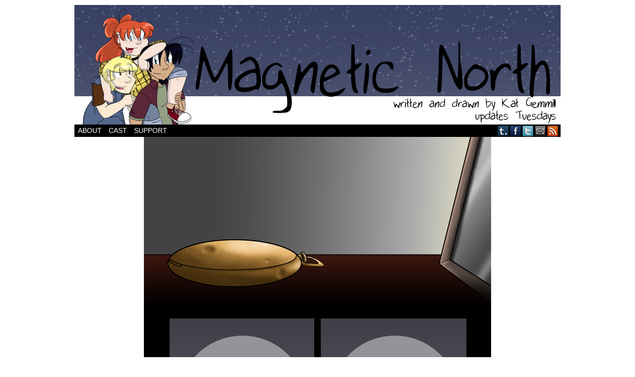

--- FILE ---
content_type: text/html; charset=UTF-8
request_url: https://magneticnorthcomic.com/comic/mn001-oooh-shiny/
body_size: 13659
content:
<!DOCTYPE html>
<html xmlns="http://www.w3.org/1999/xhtml" lang="en-US"> 
<head>
	<meta http-equiv="Content-Type" content="text/html; charset=UTF-8" />
	<link rel="stylesheet" href="https://magneticnorthcomic.com/wp-content/themes/comicpress/style.css" type="text/css" media="screen" />
	<link rel="pingback" href="https://magneticnorthcomic.com/xmlrpc.php" />
	<meta name="ComicPress" content="4.4" />
<title>mn001: Oooh, shiny! | Magnetic North</title>
<meta name='robots' content='max-image-preview:large' />
<meta name="description" content="Holy crap.  Okay! To those who were here the first time around, welcome back! I love you" />
<meta name="robots" content="index,follow" />
<link rel="canonical" href="https://magneticnorthcomic.com/comic/mn001-oooh-shiny/" />
<meta property="og:locale" content="en_US" />
<meta property="og:type" content="article" />
<meta property="og:title" content="mn001: Oooh, shiny!, Magnetic North" />
<meta property="og:description" content="Holy crap.  Okay! To those who were here the first time around, welcome back! I love you" />
<meta property="og:url" content="https://magneticnorthcomic.com/comic/mn001-oooh-shiny/" />
<meta property="og:site_name" name="copyright" content="Magnetic North" />
<meta property="og:image" content="https://magneticnorthcomic.com/wp-content/uploads/2013/10/mn001.png" />
<link rel='dns-prefetch' href='//secure.gravatar.com' />
<link rel='dns-prefetch' href='//stats.wp.com' />
<link rel='dns-prefetch' href='//v0.wordpress.com' />
<link rel='dns-prefetch' href='//widgets.wp.com' />
<link rel='dns-prefetch' href='//s0.wp.com' />
<link rel='dns-prefetch' href='//0.gravatar.com' />
<link rel='dns-prefetch' href='//1.gravatar.com' />
<link rel='dns-prefetch' href='//2.gravatar.com' />
<link rel='dns-prefetch' href='//jetpack.wordpress.com' />
<link rel='dns-prefetch' href='//public-api.wordpress.com' />
<link rel='preconnect' href='//c0.wp.com' />
<link rel="alternate" type="application/rss+xml" title="Magnetic North &raquo; Feed" href="https://magneticnorthcomic.com/feed/" />
<link rel="alternate" type="application/rss+xml" title="Magnetic North &raquo; Comments Feed" href="https://magneticnorthcomic.com/comments/feed/" />
<link rel="alternate" type="application/rss+xml" title="Magnetic North &raquo; mn001: Oooh, shiny! Comments Feed" href="https://magneticnorthcomic.com/comic/mn001-oooh-shiny/feed/" />
<link rel="alternate" title="oEmbed (JSON)" type="application/json+oembed" href="https://magneticnorthcomic.com/wp-json/oembed/1.0/embed?url=https%3A%2F%2Fmagneticnorthcomic.com%2Fcomic%2Fmn001-oooh-shiny%2F" />
<link rel="alternate" title="oEmbed (XML)" type="text/xml+oembed" href="https://magneticnorthcomic.com/wp-json/oembed/1.0/embed?url=https%3A%2F%2Fmagneticnorthcomic.com%2Fcomic%2Fmn001-oooh-shiny%2F&#038;format=xml" />
<style id='wp-img-auto-sizes-contain-inline-css' type='text/css'>
img:is([sizes=auto i],[sizes^="auto," i]){contain-intrinsic-size:3000px 1500px}
/*# sourceURL=wp-img-auto-sizes-contain-inline-css */
</style>
<style id='wp-emoji-styles-inline-css' type='text/css'>

	img.wp-smiley, img.emoji {
		display: inline !important;
		border: none !important;
		box-shadow: none !important;
		height: 1em !important;
		width: 1em !important;
		margin: 0 0.07em !important;
		vertical-align: -0.1em !important;
		background: none !important;
		padding: 0 !important;
	}
/*# sourceURL=wp-emoji-styles-inline-css */
</style>
<style id='wp-block-library-inline-css' type='text/css'>
:root{--wp-block-synced-color:#7a00df;--wp-block-synced-color--rgb:122,0,223;--wp-bound-block-color:var(--wp-block-synced-color);--wp-editor-canvas-background:#ddd;--wp-admin-theme-color:#007cba;--wp-admin-theme-color--rgb:0,124,186;--wp-admin-theme-color-darker-10:#006ba1;--wp-admin-theme-color-darker-10--rgb:0,107,160.5;--wp-admin-theme-color-darker-20:#005a87;--wp-admin-theme-color-darker-20--rgb:0,90,135;--wp-admin-border-width-focus:2px}@media (min-resolution:192dpi){:root{--wp-admin-border-width-focus:1.5px}}.wp-element-button{cursor:pointer}:root .has-very-light-gray-background-color{background-color:#eee}:root .has-very-dark-gray-background-color{background-color:#313131}:root .has-very-light-gray-color{color:#eee}:root .has-very-dark-gray-color{color:#313131}:root .has-vivid-green-cyan-to-vivid-cyan-blue-gradient-background{background:linear-gradient(135deg,#00d084,#0693e3)}:root .has-purple-crush-gradient-background{background:linear-gradient(135deg,#34e2e4,#4721fb 50%,#ab1dfe)}:root .has-hazy-dawn-gradient-background{background:linear-gradient(135deg,#faaca8,#dad0ec)}:root .has-subdued-olive-gradient-background{background:linear-gradient(135deg,#fafae1,#67a671)}:root .has-atomic-cream-gradient-background{background:linear-gradient(135deg,#fdd79a,#004a59)}:root .has-nightshade-gradient-background{background:linear-gradient(135deg,#330968,#31cdcf)}:root .has-midnight-gradient-background{background:linear-gradient(135deg,#020381,#2874fc)}:root{--wp--preset--font-size--normal:16px;--wp--preset--font-size--huge:42px}.has-regular-font-size{font-size:1em}.has-larger-font-size{font-size:2.625em}.has-normal-font-size{font-size:var(--wp--preset--font-size--normal)}.has-huge-font-size{font-size:var(--wp--preset--font-size--huge)}.has-text-align-center{text-align:center}.has-text-align-left{text-align:left}.has-text-align-right{text-align:right}.has-fit-text{white-space:nowrap!important}#end-resizable-editor-section{display:none}.aligncenter{clear:both}.items-justified-left{justify-content:flex-start}.items-justified-center{justify-content:center}.items-justified-right{justify-content:flex-end}.items-justified-space-between{justify-content:space-between}.screen-reader-text{border:0;clip-path:inset(50%);height:1px;margin:-1px;overflow:hidden;padding:0;position:absolute;width:1px;word-wrap:normal!important}.screen-reader-text:focus{background-color:#ddd;clip-path:none;color:#444;display:block;font-size:1em;height:auto;left:5px;line-height:normal;padding:15px 23px 14px;text-decoration:none;top:5px;width:auto;z-index:100000}html :where(.has-border-color){border-style:solid}html :where([style*=border-top-color]){border-top-style:solid}html :where([style*=border-right-color]){border-right-style:solid}html :where([style*=border-bottom-color]){border-bottom-style:solid}html :where([style*=border-left-color]){border-left-style:solid}html :where([style*=border-width]){border-style:solid}html :where([style*=border-top-width]){border-top-style:solid}html :where([style*=border-right-width]){border-right-style:solid}html :where([style*=border-bottom-width]){border-bottom-style:solid}html :where([style*=border-left-width]){border-left-style:solid}html :where(img[class*=wp-image-]){height:auto;max-width:100%}:where(figure){margin:0 0 1em}html :where(.is-position-sticky){--wp-admin--admin-bar--position-offset:var(--wp-admin--admin-bar--height,0px)}@media screen and (max-width:600px){html :where(.is-position-sticky){--wp-admin--admin-bar--position-offset:0px}}

/*# sourceURL=wp-block-library-inline-css */
</style><style id='wp-block-heading-inline-css' type='text/css'>
h1:where(.wp-block-heading).has-background,h2:where(.wp-block-heading).has-background,h3:where(.wp-block-heading).has-background,h4:where(.wp-block-heading).has-background,h5:where(.wp-block-heading).has-background,h6:where(.wp-block-heading).has-background{padding:1.25em 2.375em}h1.has-text-align-left[style*=writing-mode]:where([style*=vertical-lr]),h1.has-text-align-right[style*=writing-mode]:where([style*=vertical-rl]),h2.has-text-align-left[style*=writing-mode]:where([style*=vertical-lr]),h2.has-text-align-right[style*=writing-mode]:where([style*=vertical-rl]),h3.has-text-align-left[style*=writing-mode]:where([style*=vertical-lr]),h3.has-text-align-right[style*=writing-mode]:where([style*=vertical-rl]),h4.has-text-align-left[style*=writing-mode]:where([style*=vertical-lr]),h4.has-text-align-right[style*=writing-mode]:where([style*=vertical-rl]),h5.has-text-align-left[style*=writing-mode]:where([style*=vertical-lr]),h5.has-text-align-right[style*=writing-mode]:where([style*=vertical-rl]),h6.has-text-align-left[style*=writing-mode]:where([style*=vertical-lr]),h6.has-text-align-right[style*=writing-mode]:where([style*=vertical-rl]){rotate:180deg}
/*# sourceURL=https://c0.wp.com/c/6.9/wp-includes/blocks/heading/style.min.css */
</style>
<style id='wp-block-list-inline-css' type='text/css'>
ol,ul{box-sizing:border-box}:root :where(.wp-block-list.has-background){padding:1.25em 2.375em}
/*# sourceURL=https://c0.wp.com/c/6.9/wp-includes/blocks/list/style.min.css */
</style>
<style id='wp-block-paragraph-inline-css' type='text/css'>
.is-small-text{font-size:.875em}.is-regular-text{font-size:1em}.is-large-text{font-size:2.25em}.is-larger-text{font-size:3em}.has-drop-cap:not(:focus):first-letter{float:left;font-size:8.4em;font-style:normal;font-weight:100;line-height:.68;margin:.05em .1em 0 0;text-transform:uppercase}body.rtl .has-drop-cap:not(:focus):first-letter{float:none;margin-left:.1em}p.has-drop-cap.has-background{overflow:hidden}:root :where(p.has-background){padding:1.25em 2.375em}:where(p.has-text-color:not(.has-link-color)) a{color:inherit}p.has-text-align-left[style*="writing-mode:vertical-lr"],p.has-text-align-right[style*="writing-mode:vertical-rl"]{rotate:180deg}
/*# sourceURL=https://c0.wp.com/c/6.9/wp-includes/blocks/paragraph/style.min.css */
</style>
<style id='global-styles-inline-css' type='text/css'>
:root{--wp--preset--aspect-ratio--square: 1;--wp--preset--aspect-ratio--4-3: 4/3;--wp--preset--aspect-ratio--3-4: 3/4;--wp--preset--aspect-ratio--3-2: 3/2;--wp--preset--aspect-ratio--2-3: 2/3;--wp--preset--aspect-ratio--16-9: 16/9;--wp--preset--aspect-ratio--9-16: 9/16;--wp--preset--color--black: #000000;--wp--preset--color--cyan-bluish-gray: #abb8c3;--wp--preset--color--white: #ffffff;--wp--preset--color--pale-pink: #f78da7;--wp--preset--color--vivid-red: #cf2e2e;--wp--preset--color--luminous-vivid-orange: #ff6900;--wp--preset--color--luminous-vivid-amber: #fcb900;--wp--preset--color--light-green-cyan: #7bdcb5;--wp--preset--color--vivid-green-cyan: #00d084;--wp--preset--color--pale-cyan-blue: #8ed1fc;--wp--preset--color--vivid-cyan-blue: #0693e3;--wp--preset--color--vivid-purple: #9b51e0;--wp--preset--gradient--vivid-cyan-blue-to-vivid-purple: linear-gradient(135deg,rgb(6,147,227) 0%,rgb(155,81,224) 100%);--wp--preset--gradient--light-green-cyan-to-vivid-green-cyan: linear-gradient(135deg,rgb(122,220,180) 0%,rgb(0,208,130) 100%);--wp--preset--gradient--luminous-vivid-amber-to-luminous-vivid-orange: linear-gradient(135deg,rgb(252,185,0) 0%,rgb(255,105,0) 100%);--wp--preset--gradient--luminous-vivid-orange-to-vivid-red: linear-gradient(135deg,rgb(255,105,0) 0%,rgb(207,46,46) 100%);--wp--preset--gradient--very-light-gray-to-cyan-bluish-gray: linear-gradient(135deg,rgb(238,238,238) 0%,rgb(169,184,195) 100%);--wp--preset--gradient--cool-to-warm-spectrum: linear-gradient(135deg,rgb(74,234,220) 0%,rgb(151,120,209) 20%,rgb(207,42,186) 40%,rgb(238,44,130) 60%,rgb(251,105,98) 80%,rgb(254,248,76) 100%);--wp--preset--gradient--blush-light-purple: linear-gradient(135deg,rgb(255,206,236) 0%,rgb(152,150,240) 100%);--wp--preset--gradient--blush-bordeaux: linear-gradient(135deg,rgb(254,205,165) 0%,rgb(254,45,45) 50%,rgb(107,0,62) 100%);--wp--preset--gradient--luminous-dusk: linear-gradient(135deg,rgb(255,203,112) 0%,rgb(199,81,192) 50%,rgb(65,88,208) 100%);--wp--preset--gradient--pale-ocean: linear-gradient(135deg,rgb(255,245,203) 0%,rgb(182,227,212) 50%,rgb(51,167,181) 100%);--wp--preset--gradient--electric-grass: linear-gradient(135deg,rgb(202,248,128) 0%,rgb(113,206,126) 100%);--wp--preset--gradient--midnight: linear-gradient(135deg,rgb(2,3,129) 0%,rgb(40,116,252) 100%);--wp--preset--font-size--small: 13px;--wp--preset--font-size--medium: 20px;--wp--preset--font-size--large: 36px;--wp--preset--font-size--x-large: 42px;--wp--preset--spacing--20: 0.44rem;--wp--preset--spacing--30: 0.67rem;--wp--preset--spacing--40: 1rem;--wp--preset--spacing--50: 1.5rem;--wp--preset--spacing--60: 2.25rem;--wp--preset--spacing--70: 3.38rem;--wp--preset--spacing--80: 5.06rem;--wp--preset--shadow--natural: 6px 6px 9px rgba(0, 0, 0, 0.2);--wp--preset--shadow--deep: 12px 12px 50px rgba(0, 0, 0, 0.4);--wp--preset--shadow--sharp: 6px 6px 0px rgba(0, 0, 0, 0.2);--wp--preset--shadow--outlined: 6px 6px 0px -3px rgb(255, 255, 255), 6px 6px rgb(0, 0, 0);--wp--preset--shadow--crisp: 6px 6px 0px rgb(0, 0, 0);}:where(.is-layout-flex){gap: 0.5em;}:where(.is-layout-grid){gap: 0.5em;}body .is-layout-flex{display: flex;}.is-layout-flex{flex-wrap: wrap;align-items: center;}.is-layout-flex > :is(*, div){margin: 0;}body .is-layout-grid{display: grid;}.is-layout-grid > :is(*, div){margin: 0;}:where(.wp-block-columns.is-layout-flex){gap: 2em;}:where(.wp-block-columns.is-layout-grid){gap: 2em;}:where(.wp-block-post-template.is-layout-flex){gap: 1.25em;}:where(.wp-block-post-template.is-layout-grid){gap: 1.25em;}.has-black-color{color: var(--wp--preset--color--black) !important;}.has-cyan-bluish-gray-color{color: var(--wp--preset--color--cyan-bluish-gray) !important;}.has-white-color{color: var(--wp--preset--color--white) !important;}.has-pale-pink-color{color: var(--wp--preset--color--pale-pink) !important;}.has-vivid-red-color{color: var(--wp--preset--color--vivid-red) !important;}.has-luminous-vivid-orange-color{color: var(--wp--preset--color--luminous-vivid-orange) !important;}.has-luminous-vivid-amber-color{color: var(--wp--preset--color--luminous-vivid-amber) !important;}.has-light-green-cyan-color{color: var(--wp--preset--color--light-green-cyan) !important;}.has-vivid-green-cyan-color{color: var(--wp--preset--color--vivid-green-cyan) !important;}.has-pale-cyan-blue-color{color: var(--wp--preset--color--pale-cyan-blue) !important;}.has-vivid-cyan-blue-color{color: var(--wp--preset--color--vivid-cyan-blue) !important;}.has-vivid-purple-color{color: var(--wp--preset--color--vivid-purple) !important;}.has-black-background-color{background-color: var(--wp--preset--color--black) !important;}.has-cyan-bluish-gray-background-color{background-color: var(--wp--preset--color--cyan-bluish-gray) !important;}.has-white-background-color{background-color: var(--wp--preset--color--white) !important;}.has-pale-pink-background-color{background-color: var(--wp--preset--color--pale-pink) !important;}.has-vivid-red-background-color{background-color: var(--wp--preset--color--vivid-red) !important;}.has-luminous-vivid-orange-background-color{background-color: var(--wp--preset--color--luminous-vivid-orange) !important;}.has-luminous-vivid-amber-background-color{background-color: var(--wp--preset--color--luminous-vivid-amber) !important;}.has-light-green-cyan-background-color{background-color: var(--wp--preset--color--light-green-cyan) !important;}.has-vivid-green-cyan-background-color{background-color: var(--wp--preset--color--vivid-green-cyan) !important;}.has-pale-cyan-blue-background-color{background-color: var(--wp--preset--color--pale-cyan-blue) !important;}.has-vivid-cyan-blue-background-color{background-color: var(--wp--preset--color--vivid-cyan-blue) !important;}.has-vivid-purple-background-color{background-color: var(--wp--preset--color--vivid-purple) !important;}.has-black-border-color{border-color: var(--wp--preset--color--black) !important;}.has-cyan-bluish-gray-border-color{border-color: var(--wp--preset--color--cyan-bluish-gray) !important;}.has-white-border-color{border-color: var(--wp--preset--color--white) !important;}.has-pale-pink-border-color{border-color: var(--wp--preset--color--pale-pink) !important;}.has-vivid-red-border-color{border-color: var(--wp--preset--color--vivid-red) !important;}.has-luminous-vivid-orange-border-color{border-color: var(--wp--preset--color--luminous-vivid-orange) !important;}.has-luminous-vivid-amber-border-color{border-color: var(--wp--preset--color--luminous-vivid-amber) !important;}.has-light-green-cyan-border-color{border-color: var(--wp--preset--color--light-green-cyan) !important;}.has-vivid-green-cyan-border-color{border-color: var(--wp--preset--color--vivid-green-cyan) !important;}.has-pale-cyan-blue-border-color{border-color: var(--wp--preset--color--pale-cyan-blue) !important;}.has-vivid-cyan-blue-border-color{border-color: var(--wp--preset--color--vivid-cyan-blue) !important;}.has-vivid-purple-border-color{border-color: var(--wp--preset--color--vivid-purple) !important;}.has-vivid-cyan-blue-to-vivid-purple-gradient-background{background: var(--wp--preset--gradient--vivid-cyan-blue-to-vivid-purple) !important;}.has-light-green-cyan-to-vivid-green-cyan-gradient-background{background: var(--wp--preset--gradient--light-green-cyan-to-vivid-green-cyan) !important;}.has-luminous-vivid-amber-to-luminous-vivid-orange-gradient-background{background: var(--wp--preset--gradient--luminous-vivid-amber-to-luminous-vivid-orange) !important;}.has-luminous-vivid-orange-to-vivid-red-gradient-background{background: var(--wp--preset--gradient--luminous-vivid-orange-to-vivid-red) !important;}.has-very-light-gray-to-cyan-bluish-gray-gradient-background{background: var(--wp--preset--gradient--very-light-gray-to-cyan-bluish-gray) !important;}.has-cool-to-warm-spectrum-gradient-background{background: var(--wp--preset--gradient--cool-to-warm-spectrum) !important;}.has-blush-light-purple-gradient-background{background: var(--wp--preset--gradient--blush-light-purple) !important;}.has-blush-bordeaux-gradient-background{background: var(--wp--preset--gradient--blush-bordeaux) !important;}.has-luminous-dusk-gradient-background{background: var(--wp--preset--gradient--luminous-dusk) !important;}.has-pale-ocean-gradient-background{background: var(--wp--preset--gradient--pale-ocean) !important;}.has-electric-grass-gradient-background{background: var(--wp--preset--gradient--electric-grass) !important;}.has-midnight-gradient-background{background: var(--wp--preset--gradient--midnight) !important;}.has-small-font-size{font-size: var(--wp--preset--font-size--small) !important;}.has-medium-font-size{font-size: var(--wp--preset--font-size--medium) !important;}.has-large-font-size{font-size: var(--wp--preset--font-size--large) !important;}.has-x-large-font-size{font-size: var(--wp--preset--font-size--x-large) !important;}
/*# sourceURL=global-styles-inline-css */
</style>
<style id='core-block-supports-inline-css' type='text/css'>
.wp-elements-cf4d5f4f07f0d82486e2213e24688356 a:where(:not(.wp-element-button)){color:var(--wp--preset--color--luminous-vivid-orange);}
/*# sourceURL=core-block-supports-inline-css */
</style>

<style id='classic-theme-styles-inline-css' type='text/css'>
/*! This file is auto-generated */
.wp-block-button__link{color:#fff;background-color:#32373c;border-radius:9999px;box-shadow:none;text-decoration:none;padding:calc(.667em + 2px) calc(1.333em + 2px);font-size:1.125em}.wp-block-file__button{background:#32373c;color:#fff;text-decoration:none}
/*# sourceURL=/wp-includes/css/classic-themes.min.css */
</style>
<link rel='stylesheet' id='wc-gallery-style-css' href='https://magneticnorthcomic.com/wp-content/plugins/boldgrid-gallery/includes/css/style.css?ver=1.55' type='text/css' media='all' />
<link rel='stylesheet' id='wc-gallery-popup-style-css' href='https://magneticnorthcomic.com/wp-content/plugins/boldgrid-gallery/includes/css/magnific-popup.css?ver=1.1.0' type='text/css' media='all' />
<link rel='stylesheet' id='wc-gallery-flexslider-style-css' href='https://magneticnorthcomic.com/wp-content/plugins/boldgrid-gallery/includes/vendors/flexslider/flexslider.css?ver=2.6.1' type='text/css' media='all' />
<link rel='stylesheet' id='wc-gallery-owlcarousel-style-css' href='https://magneticnorthcomic.com/wp-content/plugins/boldgrid-gallery/includes/vendors/owlcarousel/assets/owl.carousel.css?ver=2.1.4' type='text/css' media='all' />
<link rel='stylesheet' id='wc-gallery-owlcarousel-theme-style-css' href='https://magneticnorthcomic.com/wp-content/plugins/boldgrid-gallery/includes/vendors/owlcarousel/assets/owl.theme.default.css?ver=2.1.4' type='text/css' media='all' />
<link rel='stylesheet' id='jetpack_likes-css' href='https://c0.wp.com/p/jetpack/15.3.1/modules/likes/style.css' type='text/css' media='all' />
<link rel='stylesheet' id='boldgrid-components-css' href='https://magneticnorthcomic.com/wp-content/plugins/post-and-page-builder/assets/css/components.min.css?ver=2.16.5' type='text/css' media='all' />
<link rel='stylesheet' id='font-awesome-css' href='https://magneticnorthcomic.com/wp-content/plugins/post-and-page-builder/assets/css/font-awesome.min.css?ver=4.7' type='text/css' media='all' />
<link rel='stylesheet' id='boldgrid-fe-css' href='https://magneticnorthcomic.com/wp-content/plugins/post-and-page-builder/assets/css/editor-fe.min.css?ver=1.27.9' type='text/css' media='all' />
<link rel='stylesheet' id='boldgrid-custom-styles-css' href='https://magneticnorthcomic.com/wp-content/plugins/post-and-page-builder/assets/css/custom-styles.css?ver=6.9' type='text/css' media='all' />
<link rel='stylesheet' id='bgpbpp-public-css' href='https://magneticnorthcomic.com/wp-content/plugins/post-and-page-builder-premium/dist/application.min.css?ver=1.0.6' type='text/css' media='all' />
<link rel='stylesheet' id='comiceasel-style-css' href='https://magneticnorthcomic.com/wp-content/plugins/comic-easel/css/comiceasel.css?ver=6.9' type='text/css' media='all' />
<script type="text/javascript" src="https://c0.wp.com/c/6.9/wp-includes/js/jquery/jquery.min.js" id="jquery-core-js"></script>
<script type="text/javascript" src="https://c0.wp.com/c/6.9/wp-includes/js/jquery/jquery-migrate.min.js" id="jquery-migrate-js"></script>
<script type="text/javascript" src="https://magneticnorthcomic.com/wp-content/themes/comicpress/js/ddsmoothmenu.js?ver=6.9" id="ddsmoothmenu_js-js"></script>
<script type="text/javascript" src="https://magneticnorthcomic.com/wp-content/themes/comicpress/js/menubar.js?ver=6.9" id="menubar_js-js"></script>
<script type="text/javascript" src="https://magneticnorthcomic.com/wp-content/plugins/google-analyticator/external-tracking.min.js?ver=6.5.7" id="ga-external-tracking-js"></script>
<link rel="https://api.w.org/" href="https://magneticnorthcomic.com/wp-json/" /><link rel="EditURI" type="application/rsd+xml" title="RSD" href="https://magneticnorthcomic.com/xmlrpc.php?rsd" />
<meta name="generator" content="WordPress 6.9" />
<link rel='shortlink' href='https://wp.me/p45PKx-1P' />
	<style>img#wpstats{display:none}</style>
		<meta name="Comic-Easel" content="1.15" />
<meta name="Referrer" content="" />
<meta property="og:image" content="https://magneticnorthcomic.com/wp-content/uploads/2013/10/mn001.png" />
<!--Customizer CSS-->
<style type="text/css">
	#page { width: 980px; max-width: 980px; }
	#add-width { width: 10px; }
	#content-column { width: 562px; max-width: 100%; }
	#sidebar-right { width: 204px; }
	#sidebar-left { width: 204px; }
	.comic-nav a:link, .comic-nav a:visited { color: #FFFFFF!important; }
	.comic-nav a:hover { color: #F00!important; }
</style>
<!--/Customizer CSS-->
      <meta name="description" content="Holy crap. Okay! To those who were here the first time around, welcome back! I love you. Expect nothing like the original! Especially not the old pages (I&#039;m so sorry my lovelies). To those who are brand new here, welcome! Please stay. Ignore what I said to the old timers--this is a relaunch of a comic&hellip;" />
<style type="text/css">
	#header { width: 980px; height: 241px; background: url('https://magneticnorthcomic.com/wp-content/uploads/2018/03/header2-1.jpg') top center no-repeat; overflow: hidden; }
	#header h1 { padding: 0; }
	#header h1 a { display: block; width: 980px; height: 241px; text-indent: -9999px; }
	.header-info, .header-info h1 a { padding: 0; }
</style>
	
<!-- Jetpack Open Graph Tags -->
<meta property="og:type" content="article" />
<meta property="og:title" content="mn001: Oooh, shiny!" />
<meta property="og:url" content="https://magneticnorthcomic.com/comic/mn001-oooh-shiny/" />
<meta property="og:description" content="Holy crap. Okay! To those who were here the first time around, welcome back! I love you. Expect nothing like the original! Especially not the old pages (I&#8217;m so sorry my lovelies). To those wh…" />
<meta property="article:published_time" content="2013-10-15T03:23:24+00:00" />
<meta property="article:modified_time" content="2017-07-05T15:04:58+00:00" />
<meta property="og:site_name" content="Magnetic North" />
<meta property="og:image" content="https://magneticnorthcomic.com/wp-content/uploads/2013/10/mn001.png" />
<meta property="og:image:width" content="700" />
<meta property="og:image:height" content="906" />
<meta property="og:image:alt" content="" />
<meta property="og:locale" content="en_US" />
<meta name="twitter:text:title" content="mn001: Oooh, shiny!" />
<meta name="twitter:image" content="https://magneticnorthcomic.com/wp-content/uploads/2013/10/mn001.png?w=640" />
<meta name="twitter:card" content="summary_large_image" />

<!-- End Jetpack Open Graph Tags -->
<link rel="icon" href="https://magneticnorthcomic.com/wp-content/uploads/2022/04/cropped-avatar2-32x32.jpg" sizes="32x32" />
<link rel="icon" href="https://magneticnorthcomic.com/wp-content/uploads/2022/04/cropped-avatar2-192x192.jpg" sizes="192x192" />
<link rel="apple-touch-icon" href="https://magneticnorthcomic.com/wp-content/uploads/2022/04/cropped-avatar2-180x180.jpg" />
<meta name="msapplication-TileImage" content="https://magneticnorthcomic.com/wp-content/uploads/2022/04/cropped-avatar2-270x270.jpg" />
<!-- Google Analytics Tracking by Google Analyticator 6.5.7 -->
<script type="text/javascript">
    var analyticsFileTypes = [];
    var analyticsSnippet = 'disabled';
    var analyticsEventTracking = 'enabled';
</script>
<script type="text/javascript">
	(function(i,s,o,g,r,a,m){i['GoogleAnalyticsObject']=r;i[r]=i[r]||function(){
	(i[r].q=i[r].q||[]).push(arguments)},i[r].l=1*new Date();a=s.createElement(o),
	m=s.getElementsByTagName(o)[0];a.async=1;a.src=g;m.parentNode.insertBefore(a,m)
	})(window,document,'script','//www.google-analytics.com/analytics.js','ga');
	ga('create', 'UA-42393005-1', 'auto');
 
	ga('send', 'pageview');
</script>
</head>

<body class="wp-singular comic-template-default single single-comic postid-113 wp-theme-comicpress boldgrid-ppb user-guest chrome single-author-taterviking pm night midnight tue layout-3c scheme-none story-prologue">
<div id="page-wrap">
	<div id="page">
		<header id="header">
			<div class="header-info">
				<h1><a href="https://magneticnorthcomic.com">Magnetic North</a></h1>
				<div class="description">a weekly webcomic about figuring shit out</div>
			</div>
						<div class="clear"></div>
		</header>

		<div id="menubar-wrapper">
			<div class="menu-container">
								<div class="menu"><ul>
<li class="page_item page-item-97"><a href="https://magneticnorthcomic.com/about/">About</a></li>
<li class="page_item page-item-193"><a href="https://magneticnorthcomic.com/cast/">Cast</a></li>
<li class="page_item page-item-650"><a href="https://magneticnorthcomic.com/support/">Support</a></li>
</ul></div>
				<div class="menunav">
										<div class="menunav-social-wrapper"><a href="http://taterviking.tumblr.com/" target="_blank" title="Examine my Tumblr" class="menunav-social menunav-tumblr">Tumblr</a>
<a href="https://www.facebook.com/magneticnorthcomic/" target="_blank" title="Friend on Facebook" class="menunav-social menunav-facebook">Facebook</a>
<a href="https://twitter.com/MagNorthComic" target="_blank" title="Follow me on Twitter" class="menunav-social menunav-twitter">Twitter</a>
<a href="mailto://runbyhugging@gmail.com" target="_blank" title="Email me" class="menunav-social menunav-email">Email</a>
<a href="https://magneticnorthcomic.com/feed/" target="_blank" title="RSS Feed" class="menunav-social menunav-rss2">RSS</a>
<div class="clear"></div></div>
									</div>
				<div class="clear"></div>
			</div>
			<div class="clear"></div>
		</div>
	<div id="content-wrapper">
	
					<div id="comic-wrap" class="comic-id-113">
				<div id="comic-head">
									</div>
								<div class="comic-table">	
										<div id="comic">
						<a href="https://magneticnorthcomic.com/comic/mn002-nuffin/" alt="They&#039;re gonna grow up so freaking fast." title="They&#039;re gonna grow up so freaking fast." ><img src="https://magneticnorthcomic.com/wp-content/uploads/2013/10/mn001.png" alt="They&#039;re gonna grow up so freaking fast." title="They&#039;re gonna grow up so freaking fast."   /></a>					</div>
									</div>				
								<div id="comic-foot">
						<table id="comic-nav-wrapper">
		<tr class="comic-nav-container">
			<td class="comic-nav"><span class="comic-nav-base comic-nav-first comic-nav-void">&lsaquo;&lsaquo; First</span></td>
			<td class="comic-nav"><span class="comic-nav-base comic-nav-previous comic-nav-void ">&lsaquo; Prev</span></td>
			<td class="comic-nav"><a href="https://magneticnorthcomic.com/comic/mn001-oooh-shiny/#comments" class="comic-nav-comments" title="mn001: Oooh, shiny!"><span class="comic-nav-comment-count">Comments(2)</span></a></td>
			<td class="comic-nav"><a href="https://magneticnorthcomic.com?random&nocache=1" class="comic-nav-random" title="Random Comic">Random</a></td>
	<td class="comic-nav"><a href="https://magneticnorthcomic.com/comic/mn002-nuffin/" class="comic-nav-base comic-nav-next">Next &rsaquo;</a></td>
	<td class="comic-nav"><a href="https://magneticnorthcomic.com/comic/mn256-ancient-technology/" class="comic-nav-base comic-nav-last">Last &rsaquo;&rsaquo;</a></td>
		</tr>
 
	</table>
					</div>
				<div class="clear"></div>
			</div>
			
	<div id="subcontent-wrapper">
<div id="sidebar-left">
    <div class="sidebar">
    <div id="ceo_comic_archive_dropdown_widget-3" class="widget ceo_comic_archive_dropdown_widget">
<div class="widget-content">
<form id="chapter-select" class="chapter-select" method="get">
<select  name='chapter' id='chapter' class='postform' onchange="document.location.href=this.options[this.selectedIndex].value;">
	<option value='0' selected='selected'>Select Chapter</option>
	<option class="level-0" value="https://magneticnorthcomic.com/chapter/mistlefoe/">Mistlefoe&nbsp;&nbsp;(5)</option>
	<option class="level-0" value="https://magneticnorthcomic.com/chapter/chapter-5/">chapter 5&nbsp;&nbsp;(51)</option>
	<option class="level-0" value="https://magneticnorthcomic.com/chapter/chapter-6/">chapter 6&nbsp;&nbsp;(27)</option>
	<option class="level-0" value="https://magneticnorthcomic.com/chapter/prologue/">prologue&nbsp;&nbsp;(6)</option>
	<option class="level-0" value="https://magneticnorthcomic.com/chapter/chapter-1/">chapter 1&nbsp;&nbsp;(16)</option>
	<option class="level-0" value="https://magneticnorthcomic.com/chapter/chapter-2/">chapter 2&nbsp;&nbsp;(28)</option>
	<option class="level-0" value="https://magneticnorthcomic.com/chapter/chapter-3/">chapter 3&nbsp;&nbsp;(37)</option>
	<option class="level-0" value="https://magneticnorthcomic.com/chapter/chapter-4/">chapter 4&nbsp;&nbsp;(79)</option>
	<option class="level-0" value="https://magneticnorthcomic.com/chapter/junkfood-update/">Junkfood Update&nbsp;&nbsp;(63)</option>
</select>
	<noscript>
		<input type="submit" value="View" />
	</noscript>
</form>
</div>
<div class="clear"></div>
</div>
<div id="media_image-2" class="widget widget_media_image">
<div class="widget-content">
<a href="https://www.patreon.com/magneticnorth" target="_blank"><img width="205" height="205" src="https://magneticnorthcomic.com/wp-content/uploads/2016/10/patreonpls.png" class="image wp-image-443 aligncenter attachment-full size-full" alt="Please support MagNorth on Patreon" style="max-width: 100%; height: auto;" decoding="async" srcset="https://magneticnorthcomic.com/wp-content/uploads/2016/10/patreonpls.png 205w, https://magneticnorthcomic.com/wp-content/uploads/2016/10/patreonpls-150x150.png 150w" sizes="(max-width: 205px) 100vw, 205px" /></a></div>
<div class="clear"></div>
</div>
<div id="text-5" class="widget widget_text">
<div class="widget-content">
			<div class="textwidget"><p><script type='text/javascript' src='https://ko-fi.com/widgets/widget_2.js'></script><script type='text/javascript'>kofiwidget2.init('Buy Me a Tea?', '#46b894', 'A5602FPN');kofiwidget2.draw();</script></p>
</div>
		</div>
<div class="clear"></div>
</div>
    </div>
</div>
		<div id="content-column">
						<div id="content" class="narrowcolumn">
								<article id="post-113" class="post-113 comic type-comic status-publish has-post-thumbnail hentry tag-comic tag-compass tag-flashback tag-prologue chapters-prologue characters-caleb characters-maddie characters-steve uentry postonpage-1 odd post-author-taterviking">
	<div class="post-content">
				<div class="post-info">
			<h2 class="post-title">mn001: Oooh, shiny!</h2>
<div class="post-calendar-date"><div class="calendar-date"><span>Oct</span>14</div></div>
			<div class="post-text">
				<span class="post-author">by <a href="https://magneticnorthcomic.com/author/taterviking/" rel="author">taterviking</a></span>
<span class="posted-on">on&nbsp;</span><span class="post-date">October 14, 2013</span>
<span class="posted-at">at&nbsp;</span><span class="post-time">8:23 pm</span>
<div class="comic-post-info"><div class="comic-chapter">Chapter: <a href="https://magneticnorthcomic.com/chapter/prologue/" rel="tag">prologue</a></div><div class="comic-characters">Characters: <a href="https://magneticnorthcomic.com/character/caleb/" rel="tag">Caleb</a>, <a href="https://magneticnorthcomic.com/character/maddie/" rel="tag">Maddie</a>, <a href="https://magneticnorthcomic.com/character/steve/" rel="tag">Steve</a></div></div>			</div>
			<div class="clear"></div>
		</div>
		<div class="clear"></div>
		<div class="entry">
			<p>Holy crap.</p>
<p>Okay! To those who were here the first time around, welcome back! <em>I love you.</em> Expect nothing like the original! Especially not the old pages (I&#8217;m so sorry my lovelies).</p>
<p>To those who are brand new here, welcome! <em>Please stay</em>. Ignore what I said to the old timers&#8211;this is a relaunch of a comic I&#8217;ve written before, but you need to know nothing to be here. Just stick around!</p>
<p>Oh, yeah, btw&#8230;yes, I&#8217;m starting with munchkins. <em>Be advised</em> that this comic isn&#8217;t going to stay family friendly. I swear like a sailor. My characters will too. Just, you know, be aware.</p>
<p>Update schedule is going to be a bit special for the first few weeks: through the first of November, we&#8217;ll be updating Tuesdays and Fridays. After that, probably just Tuesdays. But I want to shove enough pages at you guys to start with to give you an idea of what kind of comic this is.</p>
<p>Anyways, welcome! Leave a comment and spread the word, and come back Friday!</p>
<p>-Kat</p>
<p><script>"ib-w9g9mX9X1"</script></p>
			<div class="clear"></div>
		</div>
		<div class="post-extras">
			<div class="post-tags">&#9492; Tags:&nbsp;<a href="https://magneticnorthcomic.com/tag/comic/" rel="tag">comic</a>, <a href="https://magneticnorthcomic.com/tag/compass/" rel="tag">compass</a>, <a href="https://magneticnorthcomic.com/tag/flashback/" rel="tag">flashback</a>, <a href="https://magneticnorthcomic.com/tag/prologue/" rel="tag">prologue</a><br /></div>
<div class="related-comics">
<h4 class="related-title">Related Comics &not;</h4>
<ul class="related-ul">
<li class="related-comic"><a title="mn224 &#038; 225: chapter 5, end" href="https://magneticnorthcomic.com/comic/mn224-225-chapter-5-end/">mn224 &#038; 225: chapter 5, end</a></li>
<li class="related-comic"><a title="mn134: just a thought" href="https://magneticnorthcomic.com/comic/just-a-thought/">mn134: just a thought</a></li>
<li class="related-comic"><a title="mn126: fingers are important" href="https://magneticnorthcomic.com/comic/mn126-fingers-are-important/">mn126: fingers are important</a></li>
<li class="related-comic"><a title="Happy Halloween 2018!" href="https://magneticnorthcomic.com/comic/happy-halloween-2018/">Happy Halloween 2018!</a></li>
<li class="related-comic"><a title="mn009: nothin&#8217; good at all" href="https://magneticnorthcomic.com/comic/142/">mn009: nothin&#8217; good at all</a></li>
</ul>
</div>
			<div class="clear"></div>
		</div>
			</div>
</article>
<div id="comment-wrapper">
	<div class="commentsrsslink"><a href="https://magneticnorthcomic.com/comic/mn001-oooh-shiny/feed/">Comments RSS</a></div>
	<h4 id="comments">Discussion (2) &not;</h4>
		<ol class="commentlist">
			<li id="comment-88" class="comment even thread-even depth-1">
	
		<div class="comment-avatar"><img title="Chris K" alt='' src='https://secure.gravatar.com/avatar/19b7f659079c5cf1d38a584d544ca713de6cc40a63c911c6432524fa3b10f622?s=64&#038;d=mm&#038;r=pg' srcset='https://secure.gravatar.com/avatar/19b7f659079c5cf1d38a584d544ca713de6cc40a63c911c6432524fa3b10f622?s=128&#038;d=mm&#038;r=pg 2x' class='avatar avatar-64 photo instant nocorner itxtalt' height='64' width='64' decoding='async'/></div>		
		<div class="comment-content">
		
			<div class="comment-author vcard">
				<cite>Chris K</cite>			</div>
			
			<div class="comment-meta-data">
						
				<span class="comment-time" title="Wednesday, October 16th 2013, 6:31am">
					October 16, 2013, 6:31 am				</span>
				
				<span class="comment-permalink">
					<span class="separator">|</span> <a href="#comment-88" title="Permalink to comment">#</a>
				</span>
				
				<span class="comment-reply-link"><span class="separator">|</span> <a rel="nofollow" class="comment-reply-link" href="https://magneticnorthcomic.com/comic/mn001-oooh-shiny/?replytocom=88#respond" data-commentid="88" data-postid="113" data-belowelement="comment-88" data-respondelement="respond" data-replyto="Reply to Chris K" aria-label="Reply to Chris K">Reply</a></span>					
				 
				
							
			</div>

							<div class="comment-text">
					<p>It&#8217;s back, it&#8217;s back, IT&#8217;S BACK!!!! 😀 I am so excited for this!!!!</p>
				</div>
									
		</div>
		
		<div class="clear"></div>
		
</li>	<li id="comment-89" class="comment odd alt thread-odd thread-alt depth-1">
	
		<div class="comment-avatar"><img title="Rich" alt='' src='https://secure.gravatar.com/avatar/e04807043d3db0fa75e9497033ab0c60613e5dd6250132d24c8422d0adf7c28f?s=64&#038;d=mm&#038;r=pg' srcset='https://secure.gravatar.com/avatar/e04807043d3db0fa75e9497033ab0c60613e5dd6250132d24c8422d0adf7c28f?s=128&#038;d=mm&#038;r=pg 2x' class='avatar avatar-64 photo instant nocorner itxtalt' height='64' width='64' decoding='async'/></div>		
		<div class="comment-content">
		
			<div class="comment-author vcard">
				<cite>Rich</cite>			</div>
			
			<div class="comment-meta-data">
						
				<span class="comment-time" title="Sunday, October 27th 2013, 12:40am">
					October 27, 2013, 12:40 am				</span>
				
				<span class="comment-permalink">
					<span class="separator">|</span> <a href="#comment-89" title="Permalink to comment">#</a>
				</span>
				
				<span class="comment-reply-link"><span class="separator">|</span> <a rel="nofollow" class="comment-reply-link" href="https://magneticnorthcomic.com/comic/mn001-oooh-shiny/?replytocom=89#respond" data-commentid="89" data-postid="113" data-belowelement="comment-89" data-respondelement="respond" data-replyto="Reply to Rich" aria-label="Reply to Rich">Reply</a></span>					
				 
				
							
			</div>

							<div class="comment-text">
					<p>Oooh, exciting! 🙂</p>
				</div>
									
		</div>
		
		<div class="clear"></div>
		
</li>		</ol>
	<div class="comment-wrapper-respond">
	
		<div id="respond" class="comment-respond">
			<h3 id="reply-title" class="comment-reply-title">Leave a Reply<small><a rel="nofollow" id="cancel-comment-reply-link" href="/comic/mn001-oooh-shiny/#respond" style="display:none;">Cancel reply</a></small></h3>			<form id="commentform" class="comment-form">
				<iframe
					title="Comment Form"
					src="https://jetpack.wordpress.com/jetpack-comment/?blogid=60495913&#038;postid=113&#038;comment_registration=0&#038;require_name_email=1&#038;stc_enabled=1&#038;stb_enabled=1&#038;show_avatars=1&#038;avatar_default=mystery&#038;greeting=Leave+a+Reply&#038;jetpack_comments_nonce=fe1901d4d6&#038;greeting_reply=Leave+a+Reply+to+%25s&#038;color_scheme=light&#038;lang=en_US&#038;jetpack_version=15.3.1&#038;iframe_unique_id=1&#038;show_cookie_consent=10&#038;has_cookie_consent=0&#038;is_current_user_subscribed=0&#038;token_key=%3Bnormal%3B&#038;sig=4125ba571751e1be709f1f976e838fb4ed195f1c#parent=https%3A%2F%2Fmagneticnorthcomic.com%2Fcomic%2Fmn001-oooh-shiny%2F"
											name="jetpack_remote_comment"
						style="width:100%; height: 430px; border:0;"
										class="jetpack_remote_comment"
					id="jetpack_remote_comment"
					sandbox="allow-same-origin allow-top-navigation allow-scripts allow-forms allow-popups"
				>
									</iframe>
									<!--[if !IE]><!-->
					<script>
						document.addEventListener('DOMContentLoaded', function () {
							var commentForms = document.getElementsByClassName('jetpack_remote_comment');
							for (var i = 0; i < commentForms.length; i++) {
								commentForms[i].allowTransparency = false;
								commentForms[i].scrolling = 'no';
							}
						});
					</script>
					<!--<![endif]-->
							</form>
		</div>

		
		<input type="hidden" name="comment_parent" id="comment_parent" value="" />

		<p class="akismet_comment_form_privacy_notice">This site uses Akismet to reduce spam. <a href="https://akismet.com/privacy/" target="_blank" rel="nofollow noopener">Learn how your comment data is processed.</a></p>	</div>
</div>
								</div>
		</div>
<div id="sidebar-right">
    <div class="sidebar">
        <div id="block-2" class="widget widget_block widget_text">
<div class="widget-content">

<p class="has-text-align-center has-medium-font-size"></p>
</div>
<div class="clear"></div>
</div>
<div id="block-10" class="widget widget_block widget_text">
<div class="widget-content">

<p class="has-text-align-center has-luminous-vivid-orange-color has-text-color has-link-color has-medium-font-size wp-elements-cf4d5f4f07f0d82486e2213e24688356"><strong>2024 Convention/Show Schedule</strong></p>
</div>
<div class="clear"></div>
</div>
<div id="block-11" class="widget widget_block widget_text">
<div class="widget-content">

<p class="has-text-align-center"><strong>Outsider Comics Goblin Art Market<br></strong>October 12th Noon-6<br>223 N 36 St<br>Seattle<br><a href="https://outsidercomics.com/event/goblin-art-market-cozy-fall-edition/">Website</a></p>
</div>
<div class="clear"></div>
</div>
<div id="block-12" class="widget widget_block widget_text">
<div class="widget-content">

<p class="has-text-align-center"><strong>Oddmall Emporium of the Weird</strong><br><strong>Creepsmas<br></strong>November 9th and 10th<br>Evergreen State Fairgrounds<br>Monroe, Washington<br><a href="https://oddmall.co/">Website</a></p>
</div>
<div class="clear"></div>
</div>
<div id="block-4" class="widget widget_block widget_text">
<div class="widget-content">

<p></p>
</div>
<div class="clear"></div>
</div>
<div id="block-5" class="widget widget_block">
<div class="widget-content">

<h2 class="wp-block-heading">Links</h2>
</div>
<div class="clear"></div>
</div>
<div id="block-6" class="widget widget_block widget_text">
<div class="widget-content">

<p><a href="http://blindsprings.com/" target="new">Blindsprings</a><br><a href="http://jackierosecomic.com/" target="new">Jackie Rose</a><br><a href="http://newmancomic.com/" target="new">Newman</a><br><a href="http://www.shatteredstarlight.com/" target="new">Shattered Starlight</a><br><a href="http://www.feywinds.com/" target="new">Fey Winds</a><br><a href="http://thepunchlineismachismo.com/" target="new">Manly Guys Doing Manly Things</a><br><a href="http://necropoliscomic.tumblr.com/" target="new">Necropolis</a><br><a href="http://hingescomic.blogspot.com/" target="new">Hinges</a><br><a href="http://www.somethingpositive.net/" target="new">Something Positive</a><br><a href="http://candicomics.com/" target="new">Candi</a><br><a href="http://rockandriotcomic.tumblr.com/" target="new">Rock And Riot!</a><br><a href="http://www.johnnywander.com/" target="new">Johnny Wander</a><br><a href="http://www.avasdemon.com/" target="new">Ava's Demon</a><br><a href="http://www.pacificacomic.com/" target="new">Pacifica</a></p>
</div>
<div class="clear"></div>
</div>
<div id="block-7" class="widget widget_block">
<div class="widget-content">

<ul class="wp-block-list">
<li></li>
</ul>
</div>
<div class="clear"></div>
</div>
<div id="block-8" class="widget widget_block widget_text">
<div class="widget-content">

<p></p>
</div>
<div class="clear"></div>
</div>
<div id="block-9" class="widget widget_block widget_text">
<div class="widget-content">

<p></p>
</div>
<div class="clear"></div>
</div>
    </div>
</div>		<div class="clear"></div>
	</div>
</div>
		<footer id="footer">
				<div id="footer-sidebar-wrapper">
				</div>
		<div class="clear"></div>
		<div id="footer-menubar-wrapper">
						<div class="clear"></div>
		</div>
		<p class="copyright-info">
&copy;2013-2024 <a href="mailto:runbyhugging@gmail.com">Kat Gemmill</a> <span class="footer-pipe">|</span> Powered by <a href="http://wordpress.org/">WordPress</a> with <a href="http://frumph.net">ComicPress</a>
<span class="footer-subscribe"><span class="footer-pipe">|</span> Subscribe: <a href="https://magneticnorthcomic.com/feed/">RSS</a>
</span>
<span class="footer-uptotop"><span class="footer-pipe">|</span> <a href="" onclick="scrollup(); return false;">Back to Top &uarr;</a></span>
</p>
			</footer>	
		</div> <!-- // #page -->
</div> <!-- / #page-wrap -->
<script type="speculationrules">
{"prefetch":[{"source":"document","where":{"and":[{"href_matches":"/*"},{"not":{"href_matches":["/wp-*.php","/wp-admin/*","/wp-content/uploads/*","/wp-content/*","/wp-content/plugins/*","/wp-content/themes/comicpress/*","/*\\?(.+)"]}},{"not":{"selector_matches":"a[rel~=\"nofollow\"]"}},{"not":{"selector_matches":".no-prefetch, .no-prefetch a"}}]},"eagerness":"conservative"}]}
</script>
	<div style="display:none">
			<div class="grofile-hash-map-8585f97641d4f8e185741f325d0dbe1a">
		</div>
		<div class="grofile-hash-map-665097c305900a4ed6363427d9896fd0">
		</div>
		</div>
		<script type="text/javascript" src="https://magneticnorthcomic.com/wp-content/plugins/comic-easel/js/keynav.js" id="ceo_keynav-js"></script>
<script type="text/javascript" src="https://c0.wp.com/c/6.9/wp-includes/js/imagesloaded.min.js" id="imagesloaded-js"></script>
<script type="text/javascript" src="https://c0.wp.com/c/6.9/wp-includes/js/masonry.min.js" id="masonry-js"></script>
<script type="text/javascript" src="https://c0.wp.com/c/6.9/wp-includes/js/jquery/jquery.masonry.min.js" id="jquery-masonry-js"></script>
<script type="text/javascript" src="https://c0.wp.com/c/6.9/wp-includes/js/comment-reply.min.js" id="comment-reply-js" async="async" data-wp-strategy="async" fetchpriority="low"></script>
<script type="text/javascript" src="https://magneticnorthcomic.com/wp-content/themes/comicpress/js/scroll.js" id="comicpress_scroll-js"></script>
<script type="text/javascript" src="https://magneticnorthcomic.com/wp-content/themes/comicpress/js/cvi_text_lib.js" id="themetricks_historic1-js"></script>
<script type="text/javascript" src="https://magneticnorthcomic.com/wp-content/themes/comicpress/js/instant.js" id="themetricks_historic2-js"></script>
<script type="text/javascript" src="https://secure.gravatar.com/js/gprofiles.js?ver=202604" id="grofiles-cards-js"></script>
<script type="text/javascript" id="wpgroho-js-extra">
/* <![CDATA[ */
var WPGroHo = {"my_hash":""};
//# sourceURL=wpgroho-js-extra
/* ]]> */
</script>
<script type="text/javascript" src="https://c0.wp.com/p/jetpack/15.3.1/modules/wpgroho.js" id="wpgroho-js"></script>
<script type="text/javascript" id="jetpack-stats-js-before">
/* <![CDATA[ */
_stq = window._stq || [];
_stq.push([ "view", JSON.parse("{\"v\":\"ext\",\"blog\":\"60495913\",\"post\":\"113\",\"tz\":\"-8\",\"srv\":\"magneticnorthcomic.com\",\"j\":\"1:15.3.1\"}") ]);
_stq.push([ "clickTrackerInit", "60495913", "113" ]);
//# sourceURL=jetpack-stats-js-before
/* ]]> */
</script>
<script type="text/javascript" src="https://stats.wp.com/e-202604.js" id="jetpack-stats-js" defer="defer" data-wp-strategy="defer"></script>
<script type="text/javascript" id="boldgrid-editor-public-js-extra">
/* <![CDATA[ */
var BoldgridEditorPublic = {"is_boldgrid_theme":"","colors":{"defaults":["rgb(33, 150, 243)","rgb(13, 71, 161)","rgb(187, 222, 251)","rgb(238, 238, 238)","rgb(19, 19, 19)"],"neutral":"white"},"theme":"ComicPress"};
//# sourceURL=boldgrid-editor-public-js-extra
/* ]]> */
</script>
<script type="text/javascript" src="https://magneticnorthcomic.com/wp-content/plugins/post-and-page-builder/assets/dist/public.min.js?ver=1.27.9" id="boldgrid-editor-public-js"></script>
<script type="text/javascript" src="https://magneticnorthcomic.com/wp-content/plugins/post-and-page-builder-premium/dist/application.min.js?ver=1.0.6" id="bgpbpp-public-js"></script>
<script defer type="text/javascript" src="https://magneticnorthcomic.com/wp-content/plugins/akismet/_inc/akismet-frontend.js?ver=1765326594" id="akismet-frontend-js"></script>
<script id="wp-emoji-settings" type="application/json">
{"baseUrl":"https://s.w.org/images/core/emoji/17.0.2/72x72/","ext":".png","svgUrl":"https://s.w.org/images/core/emoji/17.0.2/svg/","svgExt":".svg","source":{"concatemoji":"https://magneticnorthcomic.com/wp-includes/js/wp-emoji-release.min.js?ver=6.9"}}
</script>
<script type="module">
/* <![CDATA[ */
/*! This file is auto-generated */
const a=JSON.parse(document.getElementById("wp-emoji-settings").textContent),o=(window._wpemojiSettings=a,"wpEmojiSettingsSupports"),s=["flag","emoji"];function i(e){try{var t={supportTests:e,timestamp:(new Date).valueOf()};sessionStorage.setItem(o,JSON.stringify(t))}catch(e){}}function c(e,t,n){e.clearRect(0,0,e.canvas.width,e.canvas.height),e.fillText(t,0,0);t=new Uint32Array(e.getImageData(0,0,e.canvas.width,e.canvas.height).data);e.clearRect(0,0,e.canvas.width,e.canvas.height),e.fillText(n,0,0);const a=new Uint32Array(e.getImageData(0,0,e.canvas.width,e.canvas.height).data);return t.every((e,t)=>e===a[t])}function p(e,t){e.clearRect(0,0,e.canvas.width,e.canvas.height),e.fillText(t,0,0);var n=e.getImageData(16,16,1,1);for(let e=0;e<n.data.length;e++)if(0!==n.data[e])return!1;return!0}function u(e,t,n,a){switch(t){case"flag":return n(e,"\ud83c\udff3\ufe0f\u200d\u26a7\ufe0f","\ud83c\udff3\ufe0f\u200b\u26a7\ufe0f")?!1:!n(e,"\ud83c\udde8\ud83c\uddf6","\ud83c\udde8\u200b\ud83c\uddf6")&&!n(e,"\ud83c\udff4\udb40\udc67\udb40\udc62\udb40\udc65\udb40\udc6e\udb40\udc67\udb40\udc7f","\ud83c\udff4\u200b\udb40\udc67\u200b\udb40\udc62\u200b\udb40\udc65\u200b\udb40\udc6e\u200b\udb40\udc67\u200b\udb40\udc7f");case"emoji":return!a(e,"\ud83e\u1fac8")}return!1}function f(e,t,n,a){let r;const o=(r="undefined"!=typeof WorkerGlobalScope&&self instanceof WorkerGlobalScope?new OffscreenCanvas(300,150):document.createElement("canvas")).getContext("2d",{willReadFrequently:!0}),s=(o.textBaseline="top",o.font="600 32px Arial",{});return e.forEach(e=>{s[e]=t(o,e,n,a)}),s}function r(e){var t=document.createElement("script");t.src=e,t.defer=!0,document.head.appendChild(t)}a.supports={everything:!0,everythingExceptFlag:!0},new Promise(t=>{let n=function(){try{var e=JSON.parse(sessionStorage.getItem(o));if("object"==typeof e&&"number"==typeof e.timestamp&&(new Date).valueOf()<e.timestamp+604800&&"object"==typeof e.supportTests)return e.supportTests}catch(e){}return null}();if(!n){if("undefined"!=typeof Worker&&"undefined"!=typeof OffscreenCanvas&&"undefined"!=typeof URL&&URL.createObjectURL&&"undefined"!=typeof Blob)try{var e="postMessage("+f.toString()+"("+[JSON.stringify(s),u.toString(),c.toString(),p.toString()].join(",")+"));",a=new Blob([e],{type:"text/javascript"});const r=new Worker(URL.createObjectURL(a),{name:"wpTestEmojiSupports"});return void(r.onmessage=e=>{i(n=e.data),r.terminate(),t(n)})}catch(e){}i(n=f(s,u,c,p))}t(n)}).then(e=>{for(const n in e)a.supports[n]=e[n],a.supports.everything=a.supports.everything&&a.supports[n],"flag"!==n&&(a.supports.everythingExceptFlag=a.supports.everythingExceptFlag&&a.supports[n]);var t;a.supports.everythingExceptFlag=a.supports.everythingExceptFlag&&!a.supports.flag,a.supports.everything||((t=a.source||{}).concatemoji?r(t.concatemoji):t.wpemoji&&t.twemoji&&(r(t.twemoji),r(t.wpemoji)))});
//# sourceURL=https://magneticnorthcomic.com/wp-includes/js/wp-emoji-loader.min.js
/* ]]> */
</script>
		<script type="text/javascript">
			(function () {
				const iframe = document.getElementById( 'jetpack_remote_comment' );
								const watchReply = function() {
					// Check addComment._Jetpack_moveForm to make sure we don't monkey-patch twice.
					if ( 'undefined' !== typeof addComment && ! addComment._Jetpack_moveForm ) {
						// Cache the Core function.
						addComment._Jetpack_moveForm = addComment.moveForm;
						const commentParent = document.getElementById( 'comment_parent' );
						const cancel = document.getElementById( 'cancel-comment-reply-link' );

						function tellFrameNewParent ( commentParentValue ) {
							const url = new URL( iframe.src );
							if ( commentParentValue ) {
								url.searchParams.set( 'replytocom', commentParentValue )
							} else {
								url.searchParams.delete( 'replytocom' );
							}
							if( iframe.src !== url.href ) {
								iframe.src = url.href;
							}
						};

						cancel.addEventListener( 'click', function () {
							tellFrameNewParent( false );
						} );

						addComment.moveForm = function ( _, parentId ) {
							tellFrameNewParent( parentId );
							return addComment._Jetpack_moveForm.apply( null, arguments );
						};
					}
				}
				document.addEventListener( 'DOMContentLoaded', watchReply );
				// In WP 6.4+, the script is loaded asynchronously, so we need to wait for it to load before we monkey-patch the functions it introduces.
				document.querySelector('#comment-reply-js')?.addEventListener( 'load', watchReply );

								
				const commentIframes = document.getElementsByClassName('jetpack_remote_comment');

				window.addEventListener('message', function(event) {
					if (event.origin !== 'https://jetpack.wordpress.com') {
						return;
					}

					if (!event?.data?.iframeUniqueId && !event?.data?.height) {
						return;
					}

					const eventDataUniqueId = event.data.iframeUniqueId;

					// Change height for the matching comment iframe
					for (let i = 0; i < commentIframes.length; i++) {
						const iframe = commentIframes[i];
						const url = new URL(iframe.src);
						const iframeUniqueIdParam = url.searchParams.get('iframe_unique_id');
						if (iframeUniqueIdParam == event.data.iframeUniqueId) {
							iframe.style.height = event.data.height + 'px';
							return;
						}
					}
				});
			})();
		</script>
		</body>
</html>